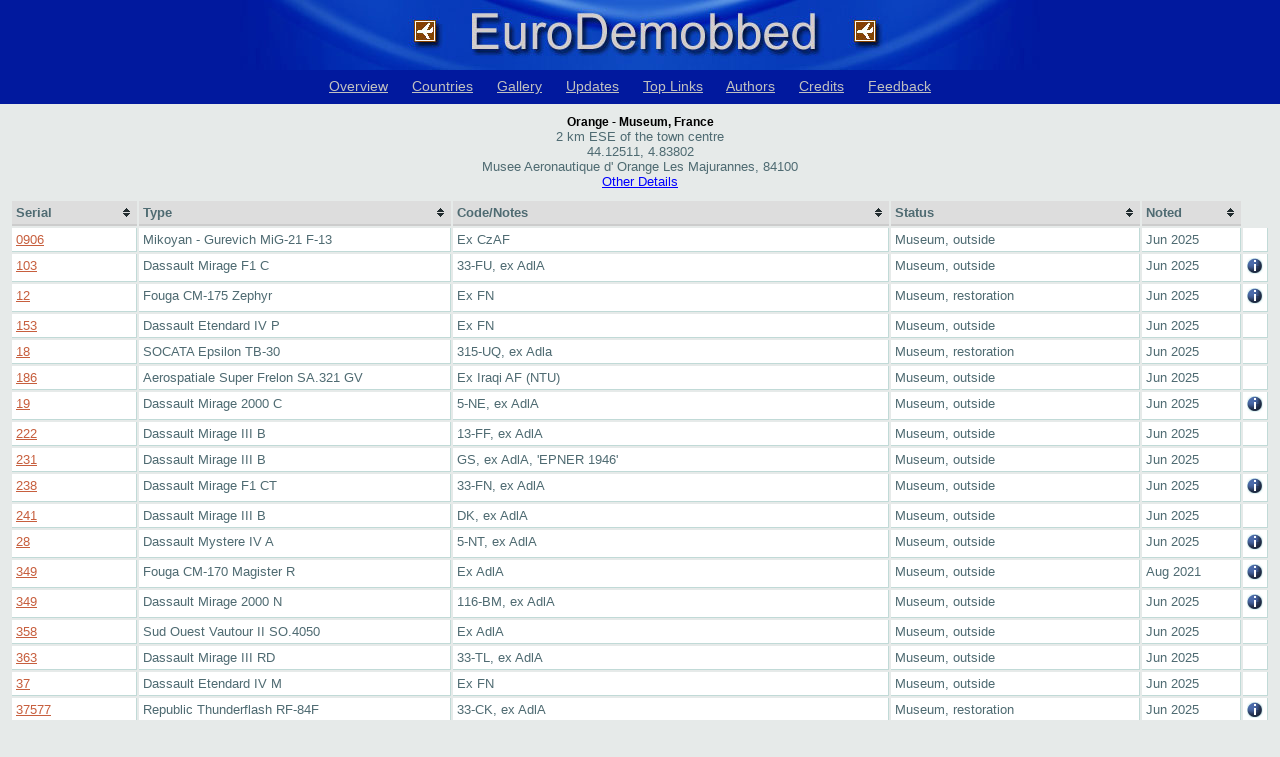

--- FILE ---
content_type: text/html; charset=UTF-8
request_url: https://eurodemobbed.org.uk/locations.php?location=3740
body_size: 4908
content:
<!DOCTYPE html>
<html>
<head>
    <meta charset="utf-8">
    <meta name="format-detection" content="telephone=no"/>
    <meta http-equiv="X-UA-Compatible" content="IE=Edge"/>
    <title>Euro Demobbed - Out of Service Military Aircraft in Europe</title>
    <link rel="shortcut icon" href="favicon.ico">
    <link href="https://www.ukserials.com/css/jquery-ui.min.css" rel="stylesheet">
    <link href="https://www.ukserials.com/css/lightbox.min.css" rel="stylesheet">
    <link href="https://www.ukserials.com/css/tablesorter.mottie.css" type="text/css" rel="stylesheet" media="screen, print">
    <link href="https://www.demobbed.org.uk/demobbed.css" rel="stylesheet" media="screen, print">
    <script src="https://www.ukserials.com/js/jquery-3.1.1.min.js"></script>
    <script src="https://www.ukserials.com/js/jquery-ui.min.js"></script>
    <script src="https://www.ukserials.com/js/lightbox.min.js"></script>
    <script src="https://www.ukserials.com/js/jquery.tablesorter.js"></script>
    <script src="https://www.ukserials.com/js/showHide.js" type="text/javascript"></script>
    <script src="https://www.ukserials.com/js/locations.js" type="text/javascript"></script>
	<script type="text/javascript">
    $(function(){
        $("#aircraft").tablesorter();
    });
    $(function() {
        $(document).tooltip({
            position: { my: "left+25 center", at: "right center" },
            show: false,
            hide: false,
        });
    });
	</script>
    <!--
    <link rel="stylesheet" href="https://www.demobbed.org.uk/demobbed.css" type="text/css" media="screen, print" />
    <link rel="stylesheet" href="https://www.demobbed.org.uk/tablesorter.mottie.css" type="text/css" media="screen, print" />
    <link rel="stylesheet" href="https://www.ukserials.com/jquery/jquery.cluetip.css" type="text/css" />
    -->
    <link rel="apple-touch-icon" href="images/euro-60.png" />
    <link rel="apple-touch-icon" sizes="76x76" href="images/euro-76.png" />
    <link rel="apple-touch-icon" sizes="120x120" href="images/euro-120.png" />
    <link rel="apple-touch-icon" sizes="152x152" href="images/euro-152.png" />
</head>

<body id="eurodaircraft">
<div id="euroheader">
	<a href="/"><img alt="Euro Demobbed" src="https://www.eurodemobbed.org.uk/images/euro_head_graph_02_800.jpg"></a>
		<ul id="navlist">
		<li><a href="/overview.php">Overview</a></li>
		<li><a href="/euromap/euromap.php">Countries</a></li>
		<li><a href="/aircraft.php?s=e&amp;type=image">Gallery</a></li>
		<li><a href="https://www.ukserials.com/website_weekly_updates.pdf">Updates</a></li>
		<li><a href="https://www.ukserials.com/links.htm">Top Links</a></li>		
		<li><a href="/authors.php">Authors</a></li>
		<li><a href="/credits.php">Credits</a></li>
		<li><a href="https://wagsite.co.uk/contact-eurodemobbed">Feedback</a></li>
	</ul>
	</div>
<div id="eurodemobbed"><div align="center" ><span class="demobbedHeader">Orange - Museum, France</span><br />2 km ESE of the town centre<br />44.12511, 4.83802<br />Musee Aeronautique d' Orange Les Majurannes, 84100<br /><a href="http://www.musee-A5E.com">Other Details</a><br /></div>
<table id="aircraft" class="tablesorter" width="100%" border="0">  <thead>    <tr>      <th>Serial</th>      <th>Type</th>      <th>Code/Notes</th>      <th>Status</th>      <th>Noted</th>    </tr>  </thead>  <tbody><tr valign="top"><td width="10%"><a href="http://www.demobbed.org.uk/images/0/0906_mig21.jpg?d=230126070743" data-lightbox="serials" data-title="0906">0906</a></td>
<td width="25%">Mikoyan - Gurevich MiG-21 F-13</td>
<td width="35%">Ex CzAF</td>
<td width="20%">Museum, outside</td>
<td width="8%">Jun 2025</td>
<td width="2%">&nbsp;</td>
</tr>
<tr valign="top"><td width="10%"><a href="http://www.demobbed.org.uk/images/1/103_miragef1.jpg?d=230126070743" data-lightbox="serials" data-title="103">103</a></td>
<td width="25%">Dassault Mirage F1 C</td>
<td width="35%">33-FU, ex AdlA</td>
<td width="20%">Museum, outside</td>
<td width="8%">Jun 2025</td>
<td width="2%"><a class="title" href="#" title="Ex Pres at Reims, to go to Orange museum."><img alt="History" height="16" width="16" src="http://www.eurodemobbed.org.uk/images/ukser_more_info_icon.gif" border="0" /></a></td>
</tr>
<tr class="print_preview_info tablesorter-childRow"><td colspan="6" style="background-color:#d9d9c2;">Ex Pres at Reims, to go to Orange museum.</td></tr><tr valign="top"><td width="10%"><a href="http://www.demobbed.org.uk/images/1/12_cm175.jpg?d=230126070743" data-lightbox="serials" data-title="12">12</a></td>
<td width="25%">Fouga CM-175 Zephyr </td>
<td width="35%">Ex FN</td>
<td width="20%">Museum, restoration</td>
<td width="8%">Jun 2025</td>
<td width="2%"><a class="title" href="#" title="Ex stored at Cuers, to Orange museum by Jun 2011."><img alt="History" height="16" width="16" src="http://www.eurodemobbed.org.uk/images/ukser_more_info_icon.gif" border="0" /></a></td>
</tr>
<tr class="print_preview_info tablesorter-childRow"><td colspan="6" style="background-color:#d9d9c2;">Ex stored at Cuers, to Orange museum by Jun 2011.</td></tr><tr valign="top"><td width="10%"><a href="http://www.demobbed.org.uk/images/1/153_etendard.jpg?d=230126070743" data-lightbox="serials" data-title="153">153</a></td>
<td width="25%">Dassault Etendard IV P</td>
<td width="35%">Ex FN</td>
<td width="20%">Museum, outside</td>
<td width="8%">Jun 2025</td>
<td width="2%">&nbsp;</td>
</tr>
<tr valign="top"><td width="10%"><a href="http://www.demobbed.org.uk/images/1/18_tb30.jpg?d=230126070743" data-lightbox="serials" data-title="18">18</a></td>
<td width="25%">SOCATA Epsilon TB-30</td>
<td width="35%">315-UQ, ex Adla</td>
<td width="20%">Museum, restoration</td>
<td width="8%">Jun 2025</td>
<td width="2%">&nbsp;</td>
</tr>
<tr valign="top"><td width="10%"><a href="http://www.demobbed.org.uk/images/1/186_frelon.jpg?d=230126070743" data-lightbox="serials" data-title="186">186</a></td>
<td width="25%">Aerospatiale Super Frelon SA.321 GV</td>
<td width="35%">Ex Iraqi AF (NTU)</td>
<td width="20%">Museum, outside</td>
<td width="8%">Jun 2025</td>
<td width="2%">&nbsp;</td>
</tr>
<tr valign="top"><td width="10%"><a href="http://www.demobbed.org.uk/images/1/19_mirage2000c.jpg?d=230126070743" data-lightbox="serials" data-title="19">19</a></td>
<td width="25%">Dassault Mirage 2000 C</td>
<td width="35%">5-NE, ex AdlA</td>
<td width="20%">Museum, outside</td>
<td width="8%">Jun 2025</td>
<td width="2%"><a class="title" href="#" title="Arrived for museum 15th Sep 2012"><img alt="History" height="16" width="16" src="http://www.eurodemobbed.org.uk/images/ukser_more_info_icon.gif" border="0" /></a></td>
</tr>
<tr class="print_preview_info tablesorter-childRow"><td colspan="6" style="background-color:#d9d9c2;">Arrived for museum 15th Sep 2012</td></tr><tr valign="top"><td width="10%"><a href="http://www.demobbed.org.uk/images/2/222_mirage3.jpg?d=230126070743" data-lightbox="serials" data-title="222">222</a></td>
<td width="25%">Dassault Mirage III B</td>
<td width="35%">13-FF, ex AdlA</td>
<td width="20%">Museum, outside</td>
<td width="8%">Jun 2025</td>
<td width="2%">&nbsp;</td>
</tr>
<tr valign="top"><td width="10%"><a href="http://www.demobbed.org.uk/images/2/231_mirage3.jpg?d=230126070743" data-lightbox="serials" data-title="231">231</a></td>
<td width="25%">Dassault Mirage III B</td>
<td width="35%">GS, ex AdlA, 'EPNER 1946'</td>
<td width="20%">Museum, outside</td>
<td width="8%">Jun 2025</td>
<td width="2%">&nbsp;</td>
</tr>
<tr valign="top"><td width="10%"><a href="http://www.demobbed.org.uk/images/2/238_miragef1.jpg?d=230126070743" data-lightbox="serials" data-title="238 at Orange Museum">238</a></td>
<td width="25%">Dassault Mirage F1 CT</td>
<td width="35%">33-FN, ex AdlA</td>
<td width="20%">Museum, outside</td>
<td width="8%">Jun 2025</td>
<td width="2%"><a class="title" href="#" title="Ex stored at Chateaudun (l/n Feb 2012), to Orange museum by Nov 2012."><img alt="History" height="16" width="16" src="http://www.eurodemobbed.org.uk/images/ukser_more_info_icon.gif" border="0" /></a></td>
</tr>
<tr class="print_preview_info tablesorter-childRow"><td colspan="6" style="background-color:#d9d9c2;">Ex stored at Chateaudun (l/n Feb 2012), to Orange museum by Nov 2012.</td></tr><tr valign="top"><td width="10%"><a href="http://www.demobbed.org.uk/images/2/241_mirage3.jpg?d=230126070743" data-lightbox="serials" data-title="241">241</a></td>
<td width="25%">Dassault Mirage III B</td>
<td width="35%">DK, ex AdlA</td>
<td width="20%">Museum, outside</td>
<td width="8%">Jun 2025</td>
<td width="2%">&nbsp;</td>
</tr>
<tr valign="top"><td width="10%"><a href="http://www.demobbed.org.uk/images/2/28_mystereiva.jpg?d=230126070743" data-lightbox="serials" data-title="28">28</a></td>
<td width="25%">Dassault Mystere IV A</td>
<td width="35%">5-NT, ex AdlA</td>
<td width="20%">Museum, outside</td>
<td width="8%">Jun 2025</td>
<td width="2%"><a class="title" href="#" title="Previously coded 314-TY"><img alt="History" height="16" width="16" src="http://www.eurodemobbed.org.uk/images/ukser_more_info_icon.gif" border="0" /></a></td>
</tr>
<tr class="print_preview_info tablesorter-childRow"><td colspan="6" style="background-color:#d9d9c2;">Previously coded 314-TY</td></tr><tr valign="top"><td width="10%"><a href="http://www.demobbed.org.uk/images/3/349_cm170.jpg?d=230126070743" data-lightbox="serials" data-title="349">349</a></td>
<td width="25%">Fouga CM-170 Magister R</td>
<td width="35%">Ex AdlA</td>
<td width="20%">Museum, outside</td>
<td width="8%">Aug 2021</td>
<td width="2%"><a class="title" href="#" title="Stored SE corner of base."><img alt="History" height="16" width="16" src="http://www.eurodemobbed.org.uk/images/ukser_more_info_icon.gif" border="0" /></a></td>
</tr>
<tr class="print_preview_info tablesorter-childRow"><td colspan="6" style="background-color:#d9d9c2;">Stored SE corner of base.</td></tr><tr valign="top"><td width="10%"><a href="http://www.demobbed.org.uk/images/3/349_mirage2000n.jpg?d=230126070743" data-lightbox="serials" data-title="349">349</a></td>
<td width="25%">Dassault Mirage 2000 N</td>
<td width="35%">116-BM, ex AdlA</td>
<td width="20%">Museum, outside</td>
<td width="8%">Jun 2025</td>
<td width="2%"><a class="title" href="#" title="SEMSA 'airfield'"><img alt="History" height="16" width="16" src="http://www.eurodemobbed.org.uk/images/ukser_more_info_icon.gif" border="0" /></a></td>
</tr>
<tr class="print_preview_info tablesorter-childRow"><td colspan="6" style="background-color:#d9d9c2;">SEMSA 'airfield'</td></tr><tr valign="top"><td width="10%"><a href="http://www.demobbed.org.uk/images/3/358_vautour.jpg?d=230126070743" data-lightbox="serials" data-title="358">358</a></td>
<td width="25%">Sud Ouest Vautour II SO.4050 </td>
<td width="35%">Ex AdlA</td>
<td width="20%">Museum, outside</td>
<td width="8%">Jun 2025</td>
<td width="2%">&nbsp;</td>
</tr>
<tr valign="top"><td width="10%"><a href="http://www.demobbed.org.uk/images/3/363_mirage3.jpg?d=230126070743" data-lightbox="serials" data-title="363">363</a></td>
<td width="25%">Dassault Mirage III RD</td>
<td width="35%">33-TL, ex AdlA</td>
<td width="20%">Museum, outside</td>
<td width="8%">Jun 2025</td>
<td width="2%">&nbsp;</td>
</tr>
<tr valign="top"><td width="10%"><a href="http://www.demobbed.org.uk/images/3/37_etendard.jpg?d=230126070743" data-lightbox="serials" data-title="37">37</a></td>
<td width="25%">Dassault Etendard IV M</td>
<td width="35%">Ex FN</td>
<td width="20%">Museum, outside</td>
<td width="8%">Jun 2025</td>
<td width="2%">&nbsp;</td>
</tr>
<tr valign="top"><td width="10%"><a href="http://www.demobbed.org.uk/images/3/37577.jpg?d=230126070743" data-lightbox="serials" data-title="37577">37577</a></td>
<td width="25%">Republic Thunderflash RF-84F</td>
<td width="35%">33-CK, ex AdlA</td>
<td width="20%">Museum, restoration</td>
<td width="8%">Jun 2025</td>
<td width="2%"><a class="title" href="#" title="Ex USAF 53-7577, to Adla 37577, to GG at Reims, to go to Orange museum"><img alt="History" height="16" width="16" src="http://www.eurodemobbed.org.uk/images/ukser_more_info_icon.gif" border="0" /></a></td>
</tr>
<tr class="print_preview_info tablesorter-childRow"><td colspan="6" style="background-color:#d9d9c2;">Ex USAF 53-7577, to Adla 37577, to GG at Reims, to go to Orange museum</td></tr><tr valign="top"><td width="10%"><a href="http://www.demobbed.org.uk/images/4/409_cm170.jpg?d=230126070743" data-lightbox="serials" data-title="409">409</a></td>
<td width="25%">Fouga CM-170 Magister R</td>
<td width="35%">Ex AdlA</td>
<td width="20%">Museum, outside</td>
<td width="8%">Jun 2025</td>
<td width="2%">&nbsp;</td>
</tr>
<tr valign="top"><td width="10%"><a href="http://www.demobbed.org.uk/images/4/43_mirage3.jpg?d=230126070743" data-lightbox="serials" data-title="43">43</a></td>
<td width="25%">Dassault Mirage III C</td>
<td width="35%">Ex AdlA</td>
<td width="20%">Museum, outside</td>
<td width="8%">Jun 2025</td>
<td width="2%"><a class="title" href="#" title="Ex Paris Ville d'Avray, noted along road near to Orange museum May 2013."><img alt="History" height="16" width="16" src="http://www.eurodemobbed.org.uk/images/ukser_more_info_icon.gif" border="0" /></a></td>
</tr>
<tr class="print_preview_info tablesorter-childRow"><td colspan="6" style="background-color:#d9d9c2;">Ex Paris Ville d'Avray, noted along road near to Orange museum May 2013.</td></tr><tr valign="top"><td width="10%"><a href="http://www.demobbed.org.uk/images/4/438_tucano.jpg?d=230126070743" data-lightbox="serials" data-title="438">438</a></td>
<td width="25%">Embraer Tucano EMB.312F</td>
<td width="35%">312-UW, ex Adla</td>
<td width="20%">Museum, restoration</td>
<td width="8%">Jun 2025</td>
<td width="2%">&nbsp;</td>
</tr>
<tr valign="top"><td width="10%"><a href="http://www.demobbed.org.uk/images/4/4406_mig21pfm.jpg?d=230126070743" data-lightbox="serials" data-title="4406">4406</a></td>
<td width="25%">Mikoyan - Gurevich MiG-21 PFM</td>
<td width="35%">Ex CzAF</td>
<td width="20%">Museum, outside</td>
<td width="8%">Jun 2025</td>
<td width="2%">&nbsp;</td>
</tr>
<tr valign="top"><td width="10%"><a href="http://www.demobbed.org.uk/images/4/495_mirage3.jpg?d=230126070743" data-lightbox="serials" data-title="495">495</a></td>
<td width="25%">Dassault Mirage III E</td>
<td width="35%">3-XL, ex AdlA</td>
<td width="20%">Museum, outside</td>
<td width="8%">Jun 2025</td>
<td width="2%">&nbsp;</td>
</tr>
<tr valign="top"><td width="10%"><a href="http://www.demobbed.org.uk/images/5/5_broussard.jpg?d=230126070743" data-lightbox="serials" data-title="5">5</a></td>
<td width="25%">Max Holste Broussard MH.1521 M</td>
<td width="35%">44-CA, F-GIBF, ex AdlA</td>
<td width="20%">Museum, outside</td>
<td width="8%">Jun 2025</td>
<td width="2%">&nbsp;</td>
</tr>
<tr valign="top"><td width="10%"><a href="http://www.demobbed.org.uk/images/5/508_mirage3.jpg?d=230126070743" data-lightbox="serials" data-title="508">508</a></td>
<td width="25%">Dassault Mirage III E</td>
<td width="35%">Ex AdlA</td>
<td width="20%">Museum, outside</td>
<td width="8%">Jun 2025</td>
<td width="2%">&nbsp;</td>
</tr>
<tr valign="top"><td width="10%"><a href="http://www.demobbed.org.uk/images/5/52_mystere.jpg?d=230126070743" data-lightbox="serials" data-title="52">52</a></td>
<td width="25%">Dassault Mystere II C</td>
<td width="35%">10-LF, ex AdlA</td>
<td width="20%">Museum, outside</td>
<td width="8%">Jun 2025</td>
<td width="2%">&nbsp;</td>
</tr>
<tr valign="top"><td width="10%"><a href="http://www.demobbed.org.uk/images/5/520_mirage2000.jpg?d=230126070743" data-lightbox="serials" data-title="520">520</a></td>
<td width="25%">Dassault Mirage 2000 B</td>
<td width="35%">5-OS, ex AdlA</td>
<td width="20%">Museum, outside</td>
<td width="8%">Jun 2025</td>
<td width="2%"><a class="title" href="#" title="Ex Ec 02.005, arrived at Orange museum 29/07/2010"><img alt="History" height="16" width="16" src="http://www.eurodemobbed.org.uk/images/ukser_more_info_icon.gif" border="0" /></a></td>
</tr>
<tr class="print_preview_info tablesorter-childRow"><td colspan="6" style="background-color:#d9d9c2;">Ex Ec 02.005, arrived at Orange museum 29/07/2010</td></tr><tr valign="top"><td width="10%"><a href="http://www.demobbed.org.uk/images/5/526_mirage3.jpg?d=230126070743" data-lightbox="serials" data-title="526">526</a></td>
<td width="25%">Dassault Mirage III E</td>
<td width="35%">13-QU, ex AdlA</td>
<td width="20%">Museum, outside</td>
<td width="8%">Jun 2025</td>
<td width="2%">&nbsp;</td>
</tr>
<tr valign="top"><td width="10%"><a href="http://www.demobbed.org.uk/images/5/53_supermystereb2.jpg?d=230126070743" data-lightbox="serials" data-title="53">53</a></td>
<td width="25%">Dassault Super Mystere B2 </td>
<td width="35%">5-OF, ex AdlA</td>
<td width="20%">Museum, outside</td>
<td width="8%">Jun 2025</td>
<td width="2%"><a class="title" href="#" title="Ex coded 12-YO"><img alt="History" height="16" width="16" src="http://www.eurodemobbed.org.uk/images/ukser_more_info_icon.gif" border="0" /></a></td>
</tr>
<tr class="print_preview_info tablesorter-childRow"><td colspan="6" style="background-color:#d9d9c2;">Ex coded 12-YO</td></tr><tr valign="top"><td width="10%"><a href="http://www.demobbed.org.uk/images/5/55_alize.jpg?d=230126070743" data-lightbox="serials" data-title="55">55</a></td>
<td width="25%">Breguet Alize Br.1050 </td>
<td width="35%">Ex FN</td>
<td width="20%">Museum, outside</td>
<td width="8%">Jun 2025</td>
<td width="2%">&nbsp;</td>
</tr>
<tr valign="top"><td width="10%"><a href="http://www.demobbed.org.uk/images/6/636_miragef1.jpg?d=230126070743" data-lightbox="serials" data-title="636">636</a></td>
<td width="25%">Dassault Mirage F1 CR</td>
<td width="35%">118-NL, ex AdlA</td>
<td width="20%">Museum, outside</td>
<td width="8%">Jun 2025</td>
<td width="2%"><a class="title" href="#" title="w.f.u. Jul 2014"><img alt="History" height="16" width="16" src="http://www.eurodemobbed.org.uk/images/ukser_more_info_icon.gif" border="0" /></a></td>
</tr>
<tr class="print_preview_info tablesorter-childRow"><td colspan="6" style="background-color:#d9d9c2;">w.f.u. Jul 2014</td></tr><tr valign="top"><td width="10%"><a href="http://www.demobbed.org.uk/images/8/8_f8.jpg?d=230126070743" data-lightbox="serials" data-title="8">8</a></td>
<td width="25%">LTV Crusader F-8P</td>
<td width="35%">Ex FN</td>
<td width="20%">Museum, outside</td>
<td width="8%">Jun 2025</td>
<td width="2%">&nbsp;</td>
</tr>
<tr valign="top"><td width="10%"><a href="http://www.demobbed.org.uk/images/9/91_paris.jpg?d=230126070743" data-lightbox="serials" data-title="91 © David Moore">91</a></td>
<td width="25%">Morane Saulnier Paris MS.760 IR</td>
<td width="35%">316-DM, ex AdlA</td>
<td width="20%">Museum, outside</td>
<td width="8%">Jun 2025</td>
<td width="2%">&nbsp;</td>
</tr>
<tr valign="top"><td width="10%"><a href="http://www.demobbed.org.uk/images/a/a-267.jpg?d=230126070743" data-lightbox="serials" data-title="A-267 in Orange Museum">A-267</a></td>
<td width="25%">Sud Alouette III </td>
<td width="35%">Ex KLu</td>
<td width="20%">Stored, offsite</td>
<td width="8%">Jun 2025</td>
<td width="2%">&nbsp;</td>
</tr>
<tr valign="top"><td width="10%"><a href="http://www.demobbed.org.uk/images/a/a149_jaguar.jpg?d=230126070743" data-lightbox="serials" data-title="A149">A149</a></td>
<td width="25%">SEPECAT Jaguar A</td>
<td width="35%">7-HP, ex AdlA</td>
<td width="20%">Museum, outside</td>
<td width="8%">Jun 2025</td>
<td width="2%"><a class="title" href="#" title="Ex stored at Chateaudun, to Orange museum by Jul 2012."><img alt="History" height="16" width="16" src="http://www.eurodemobbed.org.uk/images/ukser_more_info_icon.gif" border="0" /></a></td>
</tr>
<tr class="print_preview_info tablesorter-childRow"><td colspan="6" style="background-color:#d9d9c2;">Ex stored at Chateaudun, to Orange museum by Jul 2012.</td></tr><tr valign="top"><td width="10%"><a href="http://www.demobbed.org.uk/images/b/ba-43_mirage5.jpg?d=230126070743" data-lightbox="serials" data-title="BA-43">BA-43</a></td>
<td width="25%">Dassault Mirage 5 BA</td>
<td width="35%">Ex BAF</td>
<td width="20%">Museum, outside</td>
<td width="8%">Jun 2025</td>
<td width="2%">&nbsp;</td>
</tr>
<tr valign="top"><td width="10%"><a href="http://www.demobbed.org.uk/images/e/e7_jaguar.jpg?d=230126070743" data-lightbox="serials" data-title="E7">E7</a></td>
<td width="25%">SEPECAT Jaguar E</td>
<td width="35%">11-EC, ex AdlA</td>
<td width="20%">Museum, outside</td>
<td width="8%">Jun 2025</td>
<td width="2%"><a class="title" href="#" title="Ex G.I. at Rochefort to Orange museum by Jul 2013."><img alt="History" height="16" width="16" src="http://www.eurodemobbed.org.uk/images/ukser_more_info_icon.gif" border="0" /></a></td>
</tr>
<tr class="print_preview_info tablesorter-childRow"><td colspan="6" style="background-color:#d9d9c2;">Ex G.I. at Rochefort to Orange museum by Jul 2013.</td></tr><tr valign="top"><td width="10%"><a href="http://www.demobbed.org.uk/images/j/j-1183.jpg?d=230126070743" data-lightbox="serials" data-title="J-1183">J-1183</a></td>
<td width="25%">DH Vampire Mk.6</td>
<td width="35%">Ex SwiAF</td>
<td width="20%">Museum, outside</td>
<td width="8%">Jun 2025</td>
<td width="2%">&nbsp;</td>
</tr>
<tr valign="top"><td width="10%"><a href="http://www.demobbed.org.uk/images/j/j-4063.jpg?d=230126070743" data-lightbox="serials" data-title="J-4063">J-4063</a></td>
<td width="25%">Hawker Hunter F58</td>
<td width="35%">Ex SwiAF</td>
<td width="20%">Museum, outside</td>
<td width="8%">Jun 2025</td>
<td width="2%">&nbsp;</td>
</tr>
<tr valign="top"><td width="10%"><a href="http://www.demobbed.org.uk/images/m/mm6306.jpg?d=230126070743" data-lightbox="serials" data-title="MM6306">MM6306</a></td>
<td width="25%">Fiat G-91 R/1A</td>
<td width="35%">2-23, ex AMI, (tail from MM6283)</td>
<td width="20%">Museum, outside</td>
<td width="8%">Jun 2025</td>
<td width="2%">&nbsp;</td>
</tr>
<tr valign="top"><td width="10%"><a href="http://www.demobbed.org.uk/images/u/u-1227.jpg?d=230126070743" data-lightbox="serials" data-title="U-1227">U-1227</a></td>
<td width="25%">DH Vampire Mk.55</td>
<td width="35%">Ex SwiAF</td>
<td width="20%">Museum, outside</td>
<td width="8%">Jun 2025</td>
<td width="2%">&nbsp;</td>
</tr>
  </tbody></table><p><a href="#" class="show_hide" rel="#slidingDiv"><img src="http://www.demobbed.org.uk/images/thumbnail_click.jpg" /></a><a href="#" class="print_preview"><img src="http://www.demobbed.org.uk/images/print_preview.jpg" /></a></p><div id="slidingDiv"><table border="1" id="gallery">
<tr>
<td width="20%" valign="middle" align="center"><a href="http://www.demobbed.org.uk/images/0/0906_mig21.jpg?d=230126070743" data-lightbox="gallery" data-title="0906"><img src="http://www.demobbed.org.uk/images/0/0906_mig21-thumb.jpg?d=230126070743" border="0" /></a></td>
<td width="20%" valign="middle" align="center"><a href="http://www.demobbed.org.uk/images/1/103_miragef1.jpg?d=230126070743" data-lightbox="gallery" data-title="103"><img src="http://www.demobbed.org.uk/images/1/103_miragef1-thumb.jpg?d=230126070743" border="0" /></a></td>
<td width="20%" valign="middle" align="center"><a href="http://www.demobbed.org.uk/images/1/12_cm175.jpg?d=230126070743" data-lightbox="gallery" data-title="12"><img src="http://www.demobbed.org.uk/images/1/12_cm175-thumb.jpg?d=230126070743" border="0" /></a></td>
<td width="20%" valign="middle" align="center"><a href="http://www.demobbed.org.uk/images/1/153_etendard.jpg?d=230126070743" data-lightbox="gallery" data-title="153"><img src="http://www.demobbed.org.uk/images/1/153_etendard-thumb.jpg?d=230126070743" border="0" /></a></td>
</tr>
<tr>
<td width="20%" valign="top" align="center">0906</td>
<td width="20%" valign="top" align="center">103</td>
<td width="20%" valign="top" align="center">12</td>
<td width="20%" valign="top" align="center">153</td>
</tr>
<tr>
<td width="20%" valign="middle" align="center"><a href="http://www.demobbed.org.uk/images/1/18_tb30.jpg?d=230126070743" data-lightbox="gallery" data-title="18"><img src="http://www.demobbed.org.uk/images/1/18_tb30-thumb.jpg?d=230126070743" border="0" /></a></td>
<td width="20%" valign="middle" align="center"><a href="http://www.demobbed.org.uk/images/1/186_frelon.jpg?d=230126070743" data-lightbox="gallery" data-title="186"><img src="http://www.demobbed.org.uk/images/1/186_frelon-thumb.jpg?d=230126070743" border="0" /></a></td>
<td width="20%" valign="middle" align="center"><a href="http://www.demobbed.org.uk/images/1/19_mirage2000c.jpg?d=230126070743" data-lightbox="gallery" data-title="19"><img src="http://www.demobbed.org.uk/images/1/19_mirage2000c-thumb.jpg?d=230126070743" border="0" /></a></td>
<td width="20%" valign="middle" align="center"><a href="http://www.demobbed.org.uk/images/2/222_mirage3.jpg?d=230126070743" data-lightbox="gallery" data-title="222"><img src="http://www.demobbed.org.uk/images/2/222_mirage3-thumb.jpg?d=230126070743" border="0" /></a></td>
</tr>
<tr>
<td width="20%" valign="top" align="center">18</td>
<td width="20%" valign="top" align="center">186</td>
<td width="20%" valign="top" align="center">19</td>
<td width="20%" valign="top" align="center">222</td>
</tr>
<tr>
<td width="20%" valign="middle" align="center"><a href="http://www.demobbed.org.uk/images/2/231_mirage3.jpg?d=230126070743" data-lightbox="gallery" data-title="231"><img src="http://www.demobbed.org.uk/images/2/231_mirage3-thumb.jpg?d=230126070743" border="0" /></a></td>
<td width="20%" valign="middle" align="center"><a href="http://www.demobbed.org.uk/images/2/238_miragef1.jpg?d=230126070743" data-lightbox="gallery" data-title="238 at Orange Museum"><img src="http://www.demobbed.org.uk/images/2/238_miragef1-thumb.jpg?d=230126070743" border="0" /></a></td>
<td width="20%" valign="middle" align="center"><a href="http://www.demobbed.org.uk/images/2/241_mirage3.jpg?d=230126070743" data-lightbox="gallery" data-title="241"><img src="http://www.demobbed.org.uk/images/2/241_mirage3-thumb.jpg?d=230126070743" border="0" /></a></td>
<td width="20%" valign="middle" align="center"><a href="http://www.demobbed.org.uk/images/2/28_mystereiva.jpg?d=230126070743" data-lightbox="gallery" data-title="28"><img src="http://www.demobbed.org.uk/images/2/28_mystereiva-thumb.jpg?d=230126070743" border="0" /></a></td>
</tr>
<tr>
<td width="20%" valign="top" align="center">231</td>
<td width="20%" valign="top" align="center">238 at Orange Museum</td>
<td width="20%" valign="top" align="center">241</td>
<td width="20%" valign="top" align="center">28</td>
</tr>
<tr>
<td width="20%" valign="middle" align="center"><a href="http://www.demobbed.org.uk/images/3/349_cm170.jpg?d=230126070743" data-lightbox="gallery" data-title="349"><img src="http://www.demobbed.org.uk/images/3/349_cm170-thumb.jpg?d=230126070743" border="0" /></a></td>
<td width="20%" valign="middle" align="center"><a href="http://www.demobbed.org.uk/images/3/349_mirage2000n.jpg?d=230126070743" data-lightbox="gallery" data-title="349"><img src="http://www.demobbed.org.uk/images/3/349_mirage2000n-thumb.jpg?d=230126070743" border="0" /></a></td>
<td width="20%" valign="middle" align="center"><a href="http://www.demobbed.org.uk/images/3/358_vautour.jpg?d=230126070743" data-lightbox="gallery" data-title="358"><img src="http://www.demobbed.org.uk/images/3/358_vautour-thumb.jpg?d=230126070743" border="0" /></a></td>
<td width="20%" valign="middle" align="center"><a href="http://www.demobbed.org.uk/images/3/363_mirage3.jpg?d=230126070743" data-lightbox="gallery" data-title="363"><img src="http://www.demobbed.org.uk/images/3/363_mirage3-thumb.jpg?d=230126070743" border="0" /></a></td>
</tr>
<tr>
<td width="20%" valign="top" align="center">349</td>
<td width="20%" valign="top" align="center">349</td>
<td width="20%" valign="top" align="center">358</td>
<td width="20%" valign="top" align="center">363</td>
</tr>
<tr>
<td width="20%" valign="middle" align="center"><a href="http://www.demobbed.org.uk/images/3/37_etendard.jpg?d=230126070743" data-lightbox="gallery" data-title="37"><img src="http://www.demobbed.org.uk/images/3/37_etendard-thumb.jpg?d=230126070743" border="0" /></a></td>
<td width="20%" valign="middle" align="center"><a href="http://www.demobbed.org.uk/images/3/37577.jpg?d=230126070743" data-lightbox="gallery" data-title="37577"><img src="http://www.demobbed.org.uk/images/3/37577-thumb.jpg?d=230126070743" border="0" /></a></td>
<td width="20%" valign="middle" align="center"><a href="http://www.demobbed.org.uk/images/4/409_cm170.jpg?d=230126070743" data-lightbox="gallery" data-title="409"><img src="http://www.demobbed.org.uk/images/4/409_cm170-thumb.jpg?d=230126070743" border="0" /></a></td>
<td width="20%" valign="middle" align="center"><a href="http://www.demobbed.org.uk/images/4/43_mirage3.jpg?d=230126070743" data-lightbox="gallery" data-title="43"><img src="http://www.demobbed.org.uk/images/4/43_mirage3-thumb.jpg?d=230126070743" border="0" /></a></td>
</tr>
<tr>
<td width="20%" valign="top" align="center">37</td>
<td width="20%" valign="top" align="center">37577</td>
<td width="20%" valign="top" align="center">409</td>
<td width="20%" valign="top" align="center">43</td>
</tr>
<tr>
<td width="20%" valign="middle" align="center"><a href="http://www.demobbed.org.uk/images/4/438_tucano.jpg?d=230126070743" data-lightbox="gallery" data-title="438"><img src="http://www.demobbed.org.uk/images/4/438_tucano-thumb.jpg?d=230126070743" border="0" /></a></td>
<td width="20%" valign="middle" align="center"><a href="http://www.demobbed.org.uk/images/4/4406_mig21pfm.jpg?d=230126070743" data-lightbox="gallery" data-title="4406"><img src="http://www.demobbed.org.uk/images/4/4406_mig21pfm-thumb.jpg?d=230126070743" border="0" /></a></td>
<td width="20%" valign="middle" align="center"><a href="http://www.demobbed.org.uk/images/4/495_mirage3.jpg?d=230126070743" data-lightbox="gallery" data-title="495"><img src="http://www.demobbed.org.uk/images/4/495_mirage3-thumb.jpg?d=230126070743" border="0" /></a></td>
<td width="20%" valign="middle" align="center"><a href="http://www.demobbed.org.uk/images/5/5_broussard.jpg?d=230126070743" data-lightbox="gallery" data-title="5"><img src="http://www.demobbed.org.uk/images/5/5_broussard-thumb.jpg?d=230126070743" border="0" /></a></td>
</tr>
<tr>
<td width="20%" valign="top" align="center">438</td>
<td width="20%" valign="top" align="center">4406</td>
<td width="20%" valign="top" align="center">495</td>
<td width="20%" valign="top" align="center">5</td>
</tr>
<tr>
<td width="20%" valign="middle" align="center"><a href="http://www.demobbed.org.uk/images/5/508_mirage3.jpg?d=230126070743" data-lightbox="gallery" data-title="508"><img src="http://www.demobbed.org.uk/images/5/508_mirage3-thumb.jpg?d=230126070743" border="0" /></a></td>
<td width="20%" valign="middle" align="center"><a href="http://www.demobbed.org.uk/images/5/52_mystere.jpg?d=230126070743" data-lightbox="gallery" data-title="52"><img src="http://www.demobbed.org.uk/images/5/52_mystere-thumb.jpg?d=230126070743" border="0" /></a></td>
<td width="20%" valign="middle" align="center"><a href="http://www.demobbed.org.uk/images/5/520_mirage2000.jpg?d=230126070743" data-lightbox="gallery" data-title="520"><img src="http://www.demobbed.org.uk/images/5/520_mirage2000-thumb.jpg?d=230126070743" border="0" /></a></td>
<td width="20%" valign="middle" align="center"><a href="http://www.demobbed.org.uk/images/5/526_mirage3.jpg?d=230126070743" data-lightbox="gallery" data-title="526"><img src="http://www.demobbed.org.uk/images/5/526_mirage3-thumb.jpg?d=230126070743" border="0" /></a></td>
</tr>
<tr>
<td width="20%" valign="top" align="center">508</td>
<td width="20%" valign="top" align="center">52</td>
<td width="20%" valign="top" align="center">520</td>
<td width="20%" valign="top" align="center">526</td>
</tr>
<tr>
<td width="20%" valign="middle" align="center"><a href="http://www.demobbed.org.uk/images/5/53_supermystereb2.jpg?d=230126070743" data-lightbox="gallery" data-title="53"><img src="http://www.demobbed.org.uk/images/5/53_supermystereb2-thumb.jpg?d=230126070743" border="0" /></a></td>
<td width="20%" valign="middle" align="center"><a href="http://www.demobbed.org.uk/images/5/55_alize.jpg?d=230126070743" data-lightbox="gallery" data-title="55"><img src="http://www.demobbed.org.uk/images/5/55_alize-thumb.jpg?d=230126070743" border="0" /></a></td>
<td width="20%" valign="middle" align="center"><a href="http://www.demobbed.org.uk/images/6/636_miragef1.jpg?d=230126070743" data-lightbox="gallery" data-title="636"><img src="http://www.demobbed.org.uk/images/6/636_miragef1-thumb.jpg?d=230126070743" border="0" /></a></td>
<td width="20%" valign="middle" align="center"><a href="http://www.demobbed.org.uk/images/8/8_f8.jpg?d=230126070743" data-lightbox="gallery" data-title="8"><img src="http://www.demobbed.org.uk/images/8/8_f8-thumb.jpg?d=230126070743" border="0" /></a></td>
</tr>
<tr>
<td width="20%" valign="top" align="center">53</td>
<td width="20%" valign="top" align="center">55</td>
<td width="20%" valign="top" align="center">636</td>
<td width="20%" valign="top" align="center">8</td>
</tr>
<tr>
<td width="20%" valign="middle" align="center"><a href="http://www.demobbed.org.uk/images/9/91_paris.jpg?d=230126070743" data-lightbox="gallery" data-title="91 © David Moore"><img src="http://www.demobbed.org.uk/images/9/91_paris-thumb.jpg?d=230126070743" border="0" /></a></td>
<td width="20%" valign="middle" align="center"><a href="http://www.demobbed.org.uk/images/a/a-267.jpg?d=230126070743" data-lightbox="gallery" data-title="A-267 in Orange Museum"><img src="http://www.demobbed.org.uk/images/a/a-267-thumb.jpg?d=230126070743" border="0" /></a></td>
<td width="20%" valign="middle" align="center"><a href="http://www.demobbed.org.uk/images/a/a149_jaguar.jpg?d=230126070743" data-lightbox="gallery" data-title="A149"><img src="http://www.demobbed.org.uk/images/a/a149_jaguar-thumb.jpg?d=230126070743" border="0" /></a></td>
<td width="20%" valign="middle" align="center"><a href="http://www.demobbed.org.uk/images/b/ba-43_mirage5.jpg?d=230126070743" data-lightbox="gallery" data-title="BA-43"><img src="http://www.demobbed.org.uk/images/b/ba-43_mirage5-thumb.jpg?d=230126070743" border="0" /></a></td>
</tr>
<tr>
<td width="20%" valign="top" align="center">91 © David Moore</td>
<td width="20%" valign="top" align="center">A-267 in Orange Museum</td>
<td width="20%" valign="top" align="center">A149</td>
<td width="20%" valign="top" align="center">BA-43</td>
</tr>
<tr>
<td width="20%" valign="middle" align="center"><a href="http://www.demobbed.org.uk/images/e/e7_jaguar.jpg?d=230126070743" data-lightbox="gallery" data-title="E7"><img src="http://www.demobbed.org.uk/images/e/e7_jaguar-thumb.jpg?d=230126070743" border="0" /></a></td>
<td width="20%" valign="middle" align="center"><a href="http://www.demobbed.org.uk/images/j/j-1183.jpg?d=230126070743" data-lightbox="gallery" data-title="J-1183"><img src="http://www.demobbed.org.uk/images/j/j-1183-thumb.jpg?d=230126070743" border="0" /></a></td>
<td width="20%" valign="middle" align="center"><a href="http://www.demobbed.org.uk/images/j/j-4063.jpg?d=230126070743" data-lightbox="gallery" data-title="J-4063"><img src="http://www.demobbed.org.uk/images/j/j-4063-thumb.jpg?d=230126070743" border="0" /></a></td>
<td width="20%" valign="middle" align="center"><a href="http://www.demobbed.org.uk/images/m/mm6306.jpg?d=230126070743" data-lightbox="gallery" data-title="MM6306"><img src="http://www.demobbed.org.uk/images/m/mm6306-thumb.jpg?d=230126070743" border="0" /></a></td>
</tr>
<tr>
<td width="20%" valign="top" align="center">E7</td>
<td width="20%" valign="top" align="center">J-1183</td>
<td width="20%" valign="top" align="center">J-4063</td>
<td width="20%" valign="top" align="center">MM6306</td>
</tr>
<tr>
<td width="20%" valign="middle" align="center"><a href="http://www.demobbed.org.uk/images/u/u-1227.jpg?d=230126070743" data-lightbox="gallery" data-title="U-1227"><img src="http://www.demobbed.org.uk/images/u/u-1227-thumb.jpg?d=230126070743" border="0" /></a></td>
<td width="20%" valign="top" align="center">&nbsp;</td>
<td width="20%" valign="top" align="center">&nbsp;</td>
<td width="20%" valign="top" align="center">&nbsp;</td>
</tr>
<tr>
<td width="20%" valign="top" align="center">U-1227</td>
<td width="20%" valign="top" align="center"></td>
<td width="20%" valign="top" align="center"></td>
<td width="20%" valign="top" align="center"></td>
</tr>
</table>
</div>
<div style="margin:5px auto; width:500px;"><iframe width="500" height="300" frameborder="0" style="border:0" src="https://www.google.com/maps/embed/v1/place?key=AIzaSyCvoCnU5OB9vQn_wPu1E6UPy0NYyW9H01s&q=44.12511,4.83802&zoom=12" allowfullscreen></iframe></div><h4 align="right">&copy; EuroDemobbed 2005 - 2026</h4></div></body>
</html>